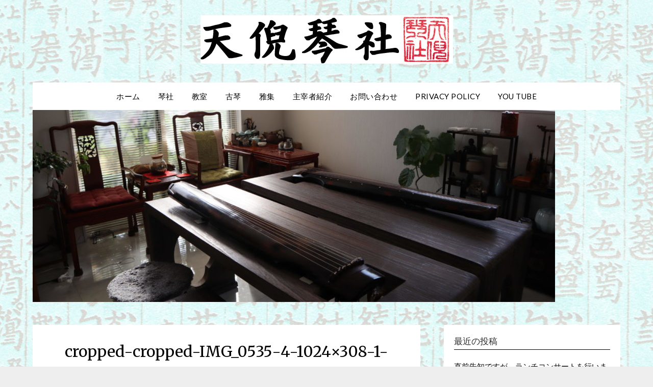

--- FILE ---
content_type: text/html; charset=UTF-8
request_url: https://tengeikinsha.com/cropped-cropped-img_0535-4-1024x308-1-20-jpg/
body_size: 11964
content:
<!doctype html>
<html dir="ltr" lang="ja" prefix="og: https://ogp.me/ns#">
<head>
	<meta charset="UTF-8">
	<meta name="viewport" content="width=device-width, initial-scale=1">
	<link rel="profile" href="https://gmpg.org/xfn/11">
	<title>cropped-cropped-IMG_0535-4-1024×308-1-20.jpg | 天倪琴社</title>
	<style>img:is([sizes="auto" i], [sizes^="auto," i]) { contain-intrinsic-size: 3000px 1500px }</style>
	
		<!-- All in One SEO 4.8.8 - aioseo.com -->
	<meta name="description" content="https://tengeikinsha.com/wp-content/uploads/2020/03/cropped-cropped-IMG_0535-4-1024x308-1-20.jpg" />
	<meta name="robots" content="max-image-preview:large" />
	<meta name="author" content="tengeikinsha"/>
	<link rel="canonical" href="https://tengeikinsha.com/cropped-cropped-img_0535-4-1024x308-1-20-jpg/" />
	<meta name="generator" content="All in One SEO (AIOSEO) 4.8.8" />
		<meta property="og:locale" content="ja_JP" />
		<meta property="og:site_name" content="天倪琴社 |" />
		<meta property="og:type" content="article" />
		<meta property="og:title" content="cropped-cropped-IMG_0535-4-1024×308-1-20.jpg | 天倪琴社" />
		<meta property="og:url" content="https://tengeikinsha.com/cropped-cropped-img_0535-4-1024x308-1-20-jpg/" />
		<meta property="og:image" content="https://tengeikinsha.com/wp-content/uploads/2020/03/ロゴ印入.jpg" />
		<meta property="og:image:secure_url" content="https://tengeikinsha.com/wp-content/uploads/2020/03/ロゴ印入.jpg" />
		<meta property="article:published_time" content="2020-03-08T14:44:29+00:00" />
		<meta property="article:modified_time" content="2020-03-08T14:44:29+00:00" />
		<meta name="twitter:card" content="summary_large_image" />
		<meta name="twitter:title" content="cropped-cropped-IMG_0535-4-1024×308-1-20.jpg | 天倪琴社" />
		<meta name="twitter:image" content="https://tengeikinsha.com/wp-content/uploads/2020/03/ロゴ印入.jpg" />
		<script type="application/ld+json" class="aioseo-schema">
			{"@context":"https:\/\/schema.org","@graph":[{"@type":"BreadcrumbList","@id":"https:\/\/tengeikinsha.com\/cropped-cropped-img_0535-4-1024x308-1-20-jpg\/#breadcrumblist","itemListElement":[{"@type":"ListItem","@id":"https:\/\/tengeikinsha.com#listItem","position":1,"name":"\u30db\u30fc\u30e0","item":"https:\/\/tengeikinsha.com","nextItem":{"@type":"ListItem","@id":"https:\/\/tengeikinsha.com\/cropped-cropped-img_0535-4-1024x308-1-20-jpg\/#listItem","name":"cropped-cropped-IMG_0535-4-1024&#215;308-1-20.jpg"}},{"@type":"ListItem","@id":"https:\/\/tengeikinsha.com\/cropped-cropped-img_0535-4-1024x308-1-20-jpg\/#listItem","position":2,"name":"cropped-cropped-IMG_0535-4-1024&#215;308-1-20.jpg","previousItem":{"@type":"ListItem","@id":"https:\/\/tengeikinsha.com#listItem","name":"\u30db\u30fc\u30e0"}}]},{"@type":"ItemPage","@id":"https:\/\/tengeikinsha.com\/cropped-cropped-img_0535-4-1024x308-1-20-jpg\/#itempage","url":"https:\/\/tengeikinsha.com\/cropped-cropped-img_0535-4-1024x308-1-20-jpg\/","name":"cropped-cropped-IMG_0535-4-1024\u00d7308-1-20.jpg | \u5929\u502a\u7434\u793e","description":"https:\/\/tengeikinsha.com\/wp-content\/uploads\/2020\/03\/cropped-cropped-IMG_0535-4-1024x308-1-20.jpg","inLanguage":"ja","isPartOf":{"@id":"https:\/\/tengeikinsha.com\/#website"},"breadcrumb":{"@id":"https:\/\/tengeikinsha.com\/cropped-cropped-img_0535-4-1024x308-1-20-jpg\/#breadcrumblist"},"author":{"@id":"https:\/\/tengeikinsha.com\/author\/tengeikinsha\/#author"},"creator":{"@id":"https:\/\/tengeikinsha.com\/author\/tengeikinsha\/#author"},"datePublished":"2020-03-08T23:44:29+09:00","dateModified":"2020-03-08T23:44:29+09:00"},{"@type":"Organization","@id":"https:\/\/tengeikinsha.com\/#organization","name":"\u5929\u502a\u7434\u793e","url":"https:\/\/tengeikinsha.com\/","logo":{"@type":"ImageObject","url":"https:\/\/tengeikinsha.com\/wp-content\/uploads\/2020\/03\/\u30ed\u30b4\u5370\u5165.jpg","@id":"https:\/\/tengeikinsha.com\/cropped-cropped-img_0535-4-1024x308-1-20-jpg\/#organizationLogo","width":495,"height":95},"image":{"@id":"https:\/\/tengeikinsha.com\/cropped-cropped-img_0535-4-1024x308-1-20-jpg\/#organizationLogo"}},{"@type":"Person","@id":"https:\/\/tengeikinsha.com\/author\/tengeikinsha\/#author","url":"https:\/\/tengeikinsha.com\/author\/tengeikinsha\/","name":"tengeikinsha","image":{"@type":"ImageObject","@id":"https:\/\/tengeikinsha.com\/cropped-cropped-img_0535-4-1024x308-1-20-jpg\/#authorImage","url":"https:\/\/secure.gravatar.com\/avatar\/80af9ce12deae546284a0c3116ce7ae8?s=96&d=mm&r=g","width":96,"height":96,"caption":"tengeikinsha"}},{"@type":"WebSite","@id":"https:\/\/tengeikinsha.com\/#website","url":"https:\/\/tengeikinsha.com\/","name":"\u5929\u502a\u7434\u793e","inLanguage":"ja","publisher":{"@id":"https:\/\/tengeikinsha.com\/#organization"}}]}
		</script>
		<!-- All in One SEO -->

<link rel='dns-prefetch' href='//stats.wp.com' />
<link rel='dns-prefetch' href='//fonts.googleapis.com' />
<link rel="alternate" type="application/rss+xml" title="天倪琴社 &raquo; フィード" href="https://tengeikinsha.com/feed/" />
<link rel="alternate" type="application/rss+xml" title="天倪琴社 &raquo; コメントフィード" href="https://tengeikinsha.com/comments/feed/" />
<link rel="alternate" type="application/rss+xml" title="天倪琴社 &raquo; cropped-cropped-IMG_0535-4-1024&#215;308-1-20.jpg のコメントのフィード" href="https://tengeikinsha.com/feed/?attachment_id=304" />
		<!-- This site uses the Google Analytics by ExactMetrics plugin v8.2.4 - Using Analytics tracking - https://www.exactmetrics.com/ -->
		<!-- Note: ExactMetrics is not currently configured on this site. The site owner needs to authenticate with Google Analytics in the ExactMetrics settings panel. -->
					<!-- No tracking code set -->
				<!-- / Google Analytics by ExactMetrics -->
				<!-- This site uses the Google Analytics by MonsterInsights plugin v9.2.4 - Using Analytics tracking - https://www.monsterinsights.com/ -->
		<!-- Note: MonsterInsights is not currently configured on this site. The site owner needs to authenticate with Google Analytics in the MonsterInsights settings panel. -->
					<!-- No tracking code set -->
				<!-- / Google Analytics by MonsterInsights -->
		<script type="text/javascript">
/* <![CDATA[ */
window._wpemojiSettings = {"baseUrl":"https:\/\/s.w.org\/images\/core\/emoji\/15.0.3\/72x72\/","ext":".png","svgUrl":"https:\/\/s.w.org\/images\/core\/emoji\/15.0.3\/svg\/","svgExt":".svg","source":{"concatemoji":"https:\/\/tengeikinsha.com\/wp-includes\/js\/wp-emoji-release.min.js?ver=ffc6855b966e6f155d0ec527b382346a"}};
/*! This file is auto-generated */
!function(i,n){var o,s,e;function c(e){try{var t={supportTests:e,timestamp:(new Date).valueOf()};sessionStorage.setItem(o,JSON.stringify(t))}catch(e){}}function p(e,t,n){e.clearRect(0,0,e.canvas.width,e.canvas.height),e.fillText(t,0,0);var t=new Uint32Array(e.getImageData(0,0,e.canvas.width,e.canvas.height).data),r=(e.clearRect(0,0,e.canvas.width,e.canvas.height),e.fillText(n,0,0),new Uint32Array(e.getImageData(0,0,e.canvas.width,e.canvas.height).data));return t.every(function(e,t){return e===r[t]})}function u(e,t,n){switch(t){case"flag":return n(e,"\ud83c\udff3\ufe0f\u200d\u26a7\ufe0f","\ud83c\udff3\ufe0f\u200b\u26a7\ufe0f")?!1:!n(e,"\ud83c\uddfa\ud83c\uddf3","\ud83c\uddfa\u200b\ud83c\uddf3")&&!n(e,"\ud83c\udff4\udb40\udc67\udb40\udc62\udb40\udc65\udb40\udc6e\udb40\udc67\udb40\udc7f","\ud83c\udff4\u200b\udb40\udc67\u200b\udb40\udc62\u200b\udb40\udc65\u200b\udb40\udc6e\u200b\udb40\udc67\u200b\udb40\udc7f");case"emoji":return!n(e,"\ud83d\udc26\u200d\u2b1b","\ud83d\udc26\u200b\u2b1b")}return!1}function f(e,t,n){var r="undefined"!=typeof WorkerGlobalScope&&self instanceof WorkerGlobalScope?new OffscreenCanvas(300,150):i.createElement("canvas"),a=r.getContext("2d",{willReadFrequently:!0}),o=(a.textBaseline="top",a.font="600 32px Arial",{});return e.forEach(function(e){o[e]=t(a,e,n)}),o}function t(e){var t=i.createElement("script");t.src=e,t.defer=!0,i.head.appendChild(t)}"undefined"!=typeof Promise&&(o="wpEmojiSettingsSupports",s=["flag","emoji"],n.supports={everything:!0,everythingExceptFlag:!0},e=new Promise(function(e){i.addEventListener("DOMContentLoaded",e,{once:!0})}),new Promise(function(t){var n=function(){try{var e=JSON.parse(sessionStorage.getItem(o));if("object"==typeof e&&"number"==typeof e.timestamp&&(new Date).valueOf()<e.timestamp+604800&&"object"==typeof e.supportTests)return e.supportTests}catch(e){}return null}();if(!n){if("undefined"!=typeof Worker&&"undefined"!=typeof OffscreenCanvas&&"undefined"!=typeof URL&&URL.createObjectURL&&"undefined"!=typeof Blob)try{var e="postMessage("+f.toString()+"("+[JSON.stringify(s),u.toString(),p.toString()].join(",")+"));",r=new Blob([e],{type:"text/javascript"}),a=new Worker(URL.createObjectURL(r),{name:"wpTestEmojiSupports"});return void(a.onmessage=function(e){c(n=e.data),a.terminate(),t(n)})}catch(e){}c(n=f(s,u,p))}t(n)}).then(function(e){for(var t in e)n.supports[t]=e[t],n.supports.everything=n.supports.everything&&n.supports[t],"flag"!==t&&(n.supports.everythingExceptFlag=n.supports.everythingExceptFlag&&n.supports[t]);n.supports.everythingExceptFlag=n.supports.everythingExceptFlag&&!n.supports.flag,n.DOMReady=!1,n.readyCallback=function(){n.DOMReady=!0}}).then(function(){return e}).then(function(){var e;n.supports.everything||(n.readyCallback(),(e=n.source||{}).concatemoji?t(e.concatemoji):e.wpemoji&&e.twemoji&&(t(e.twemoji),t(e.wpemoji)))}))}((window,document),window._wpemojiSettings);
/* ]]> */
</script>
<style id='wp-emoji-styles-inline-css' type='text/css'>

	img.wp-smiley, img.emoji {
		display: inline !important;
		border: none !important;
		box-shadow: none !important;
		height: 1em !important;
		width: 1em !important;
		margin: 0 0.07em !important;
		vertical-align: -0.1em !important;
		background: none !important;
		padding: 0 !important;
	}
</style>
<link rel='stylesheet' id='wp-block-library-css' href='https://tengeikinsha.com/wp-includes/css/dist/block-library/style.min.css?ver=ffc6855b966e6f155d0ec527b382346a' type='text/css' media='all' />
<link rel='stylesheet' id='mediaelement-css' href='https://tengeikinsha.com/wp-includes/js/mediaelement/mediaelementplayer-legacy.min.css?ver=4.2.17' type='text/css' media='all' />
<link rel='stylesheet' id='wp-mediaelement-css' href='https://tengeikinsha.com/wp-includes/js/mediaelement/wp-mediaelement.min.css?ver=ffc6855b966e6f155d0ec527b382346a' type='text/css' media='all' />
<style id='jetpack-sharing-buttons-style-inline-css' type='text/css'>
.jetpack-sharing-buttons__services-list{display:flex;flex-direction:row;flex-wrap:wrap;gap:0;list-style-type:none;margin:5px;padding:0}.jetpack-sharing-buttons__services-list.has-small-icon-size{font-size:12px}.jetpack-sharing-buttons__services-list.has-normal-icon-size{font-size:16px}.jetpack-sharing-buttons__services-list.has-large-icon-size{font-size:24px}.jetpack-sharing-buttons__services-list.has-huge-icon-size{font-size:36px}@media print{.jetpack-sharing-buttons__services-list{display:none!important}}.editor-styles-wrapper .wp-block-jetpack-sharing-buttons{gap:0;padding-inline-start:0}ul.jetpack-sharing-buttons__services-list.has-background{padding:1.25em 2.375em}
</style>
<style id='classic-theme-styles-inline-css' type='text/css'>
/*! This file is auto-generated */
.wp-block-button__link{color:#fff;background-color:#32373c;border-radius:9999px;box-shadow:none;text-decoration:none;padding:calc(.667em + 2px) calc(1.333em + 2px);font-size:1.125em}.wp-block-file__button{background:#32373c;color:#fff;text-decoration:none}
</style>
<style id='global-styles-inline-css' type='text/css'>
:root{--wp--preset--aspect-ratio--square: 1;--wp--preset--aspect-ratio--4-3: 4/3;--wp--preset--aspect-ratio--3-4: 3/4;--wp--preset--aspect-ratio--3-2: 3/2;--wp--preset--aspect-ratio--2-3: 2/3;--wp--preset--aspect-ratio--16-9: 16/9;--wp--preset--aspect-ratio--9-16: 9/16;--wp--preset--color--black: #000000;--wp--preset--color--cyan-bluish-gray: #abb8c3;--wp--preset--color--white: #ffffff;--wp--preset--color--pale-pink: #f78da7;--wp--preset--color--vivid-red: #cf2e2e;--wp--preset--color--luminous-vivid-orange: #ff6900;--wp--preset--color--luminous-vivid-amber: #fcb900;--wp--preset--color--light-green-cyan: #7bdcb5;--wp--preset--color--vivid-green-cyan: #00d084;--wp--preset--color--pale-cyan-blue: #8ed1fc;--wp--preset--color--vivid-cyan-blue: #0693e3;--wp--preset--color--vivid-purple: #9b51e0;--wp--preset--gradient--vivid-cyan-blue-to-vivid-purple: linear-gradient(135deg,rgba(6,147,227,1) 0%,rgb(155,81,224) 100%);--wp--preset--gradient--light-green-cyan-to-vivid-green-cyan: linear-gradient(135deg,rgb(122,220,180) 0%,rgb(0,208,130) 100%);--wp--preset--gradient--luminous-vivid-amber-to-luminous-vivid-orange: linear-gradient(135deg,rgba(252,185,0,1) 0%,rgba(255,105,0,1) 100%);--wp--preset--gradient--luminous-vivid-orange-to-vivid-red: linear-gradient(135deg,rgba(255,105,0,1) 0%,rgb(207,46,46) 100%);--wp--preset--gradient--very-light-gray-to-cyan-bluish-gray: linear-gradient(135deg,rgb(238,238,238) 0%,rgb(169,184,195) 100%);--wp--preset--gradient--cool-to-warm-spectrum: linear-gradient(135deg,rgb(74,234,220) 0%,rgb(151,120,209) 20%,rgb(207,42,186) 40%,rgb(238,44,130) 60%,rgb(251,105,98) 80%,rgb(254,248,76) 100%);--wp--preset--gradient--blush-light-purple: linear-gradient(135deg,rgb(255,206,236) 0%,rgb(152,150,240) 100%);--wp--preset--gradient--blush-bordeaux: linear-gradient(135deg,rgb(254,205,165) 0%,rgb(254,45,45) 50%,rgb(107,0,62) 100%);--wp--preset--gradient--luminous-dusk: linear-gradient(135deg,rgb(255,203,112) 0%,rgb(199,81,192) 50%,rgb(65,88,208) 100%);--wp--preset--gradient--pale-ocean: linear-gradient(135deg,rgb(255,245,203) 0%,rgb(182,227,212) 50%,rgb(51,167,181) 100%);--wp--preset--gradient--electric-grass: linear-gradient(135deg,rgb(202,248,128) 0%,rgb(113,206,126) 100%);--wp--preset--gradient--midnight: linear-gradient(135deg,rgb(2,3,129) 0%,rgb(40,116,252) 100%);--wp--preset--font-size--small: 13px;--wp--preset--font-size--medium: 20px;--wp--preset--font-size--large: 36px;--wp--preset--font-size--x-large: 42px;--wp--preset--spacing--20: 0.44rem;--wp--preset--spacing--30: 0.67rem;--wp--preset--spacing--40: 1rem;--wp--preset--spacing--50: 1.5rem;--wp--preset--spacing--60: 2.25rem;--wp--preset--spacing--70: 3.38rem;--wp--preset--spacing--80: 5.06rem;--wp--preset--shadow--natural: 6px 6px 9px rgba(0, 0, 0, 0.2);--wp--preset--shadow--deep: 12px 12px 50px rgba(0, 0, 0, 0.4);--wp--preset--shadow--sharp: 6px 6px 0px rgba(0, 0, 0, 0.2);--wp--preset--shadow--outlined: 6px 6px 0px -3px rgba(255, 255, 255, 1), 6px 6px rgba(0, 0, 0, 1);--wp--preset--shadow--crisp: 6px 6px 0px rgba(0, 0, 0, 1);}:where(.is-layout-flex){gap: 0.5em;}:where(.is-layout-grid){gap: 0.5em;}body .is-layout-flex{display: flex;}.is-layout-flex{flex-wrap: wrap;align-items: center;}.is-layout-flex > :is(*, div){margin: 0;}body .is-layout-grid{display: grid;}.is-layout-grid > :is(*, div){margin: 0;}:where(.wp-block-columns.is-layout-flex){gap: 2em;}:where(.wp-block-columns.is-layout-grid){gap: 2em;}:where(.wp-block-post-template.is-layout-flex){gap: 1.25em;}:where(.wp-block-post-template.is-layout-grid){gap: 1.25em;}.has-black-color{color: var(--wp--preset--color--black) !important;}.has-cyan-bluish-gray-color{color: var(--wp--preset--color--cyan-bluish-gray) !important;}.has-white-color{color: var(--wp--preset--color--white) !important;}.has-pale-pink-color{color: var(--wp--preset--color--pale-pink) !important;}.has-vivid-red-color{color: var(--wp--preset--color--vivid-red) !important;}.has-luminous-vivid-orange-color{color: var(--wp--preset--color--luminous-vivid-orange) !important;}.has-luminous-vivid-amber-color{color: var(--wp--preset--color--luminous-vivid-amber) !important;}.has-light-green-cyan-color{color: var(--wp--preset--color--light-green-cyan) !important;}.has-vivid-green-cyan-color{color: var(--wp--preset--color--vivid-green-cyan) !important;}.has-pale-cyan-blue-color{color: var(--wp--preset--color--pale-cyan-blue) !important;}.has-vivid-cyan-blue-color{color: var(--wp--preset--color--vivid-cyan-blue) !important;}.has-vivid-purple-color{color: var(--wp--preset--color--vivid-purple) !important;}.has-black-background-color{background-color: var(--wp--preset--color--black) !important;}.has-cyan-bluish-gray-background-color{background-color: var(--wp--preset--color--cyan-bluish-gray) !important;}.has-white-background-color{background-color: var(--wp--preset--color--white) !important;}.has-pale-pink-background-color{background-color: var(--wp--preset--color--pale-pink) !important;}.has-vivid-red-background-color{background-color: var(--wp--preset--color--vivid-red) !important;}.has-luminous-vivid-orange-background-color{background-color: var(--wp--preset--color--luminous-vivid-orange) !important;}.has-luminous-vivid-amber-background-color{background-color: var(--wp--preset--color--luminous-vivid-amber) !important;}.has-light-green-cyan-background-color{background-color: var(--wp--preset--color--light-green-cyan) !important;}.has-vivid-green-cyan-background-color{background-color: var(--wp--preset--color--vivid-green-cyan) !important;}.has-pale-cyan-blue-background-color{background-color: var(--wp--preset--color--pale-cyan-blue) !important;}.has-vivid-cyan-blue-background-color{background-color: var(--wp--preset--color--vivid-cyan-blue) !important;}.has-vivid-purple-background-color{background-color: var(--wp--preset--color--vivid-purple) !important;}.has-black-border-color{border-color: var(--wp--preset--color--black) !important;}.has-cyan-bluish-gray-border-color{border-color: var(--wp--preset--color--cyan-bluish-gray) !important;}.has-white-border-color{border-color: var(--wp--preset--color--white) !important;}.has-pale-pink-border-color{border-color: var(--wp--preset--color--pale-pink) !important;}.has-vivid-red-border-color{border-color: var(--wp--preset--color--vivid-red) !important;}.has-luminous-vivid-orange-border-color{border-color: var(--wp--preset--color--luminous-vivid-orange) !important;}.has-luminous-vivid-amber-border-color{border-color: var(--wp--preset--color--luminous-vivid-amber) !important;}.has-light-green-cyan-border-color{border-color: var(--wp--preset--color--light-green-cyan) !important;}.has-vivid-green-cyan-border-color{border-color: var(--wp--preset--color--vivid-green-cyan) !important;}.has-pale-cyan-blue-border-color{border-color: var(--wp--preset--color--pale-cyan-blue) !important;}.has-vivid-cyan-blue-border-color{border-color: var(--wp--preset--color--vivid-cyan-blue) !important;}.has-vivid-purple-border-color{border-color: var(--wp--preset--color--vivid-purple) !important;}.has-vivid-cyan-blue-to-vivid-purple-gradient-background{background: var(--wp--preset--gradient--vivid-cyan-blue-to-vivid-purple) !important;}.has-light-green-cyan-to-vivid-green-cyan-gradient-background{background: var(--wp--preset--gradient--light-green-cyan-to-vivid-green-cyan) !important;}.has-luminous-vivid-amber-to-luminous-vivid-orange-gradient-background{background: var(--wp--preset--gradient--luminous-vivid-amber-to-luminous-vivid-orange) !important;}.has-luminous-vivid-orange-to-vivid-red-gradient-background{background: var(--wp--preset--gradient--luminous-vivid-orange-to-vivid-red) !important;}.has-very-light-gray-to-cyan-bluish-gray-gradient-background{background: var(--wp--preset--gradient--very-light-gray-to-cyan-bluish-gray) !important;}.has-cool-to-warm-spectrum-gradient-background{background: var(--wp--preset--gradient--cool-to-warm-spectrum) !important;}.has-blush-light-purple-gradient-background{background: var(--wp--preset--gradient--blush-light-purple) !important;}.has-blush-bordeaux-gradient-background{background: var(--wp--preset--gradient--blush-bordeaux) !important;}.has-luminous-dusk-gradient-background{background: var(--wp--preset--gradient--luminous-dusk) !important;}.has-pale-ocean-gradient-background{background: var(--wp--preset--gradient--pale-ocean) !important;}.has-electric-grass-gradient-background{background: var(--wp--preset--gradient--electric-grass) !important;}.has-midnight-gradient-background{background: var(--wp--preset--gradient--midnight) !important;}.has-small-font-size{font-size: var(--wp--preset--font-size--small) !important;}.has-medium-font-size{font-size: var(--wp--preset--font-size--medium) !important;}.has-large-font-size{font-size: var(--wp--preset--font-size--large) !important;}.has-x-large-font-size{font-size: var(--wp--preset--font-size--x-large) !important;}
:where(.wp-block-post-template.is-layout-flex){gap: 1.25em;}:where(.wp-block-post-template.is-layout-grid){gap: 1.25em;}
:where(.wp-block-columns.is-layout-flex){gap: 2em;}:where(.wp-block-columns.is-layout-grid){gap: 2em;}
:root :where(.wp-block-pullquote){font-size: 1.5em;line-height: 1.6;}
</style>
<link rel='stylesheet' id='contact-form-7-css' href='https://tengeikinsha.com/wp-content/plugins/contact-form-7/includes/css/styles.css?ver=5.6.4' type='text/css' media='all' />
<link rel='stylesheet' id='font-awesome-css' href='https://tengeikinsha.com/wp-content/themes/flatmagazinews/css/font-awesome.min.css?ver=ffc6855b966e6f155d0ec527b382346a' type='text/css' media='all' />
<link rel='stylesheet' id='flatmagazinews-style-css' href='https://tengeikinsha.com/wp-content/themes/flatmagazinews/style.css?ver=ffc6855b966e6f155d0ec527b382346a' type='text/css' media='all' />
<link rel='stylesheet' id='flatmagazinews-google-fonts-css' href='//fonts.googleapis.com/css?family=Lato%3A300%2C400%2C700%2C900%7CMerriweather%3A400%2C700&#038;ver=6.7.4' type='text/css' media='all' />
<script type="text/javascript" src="https://tengeikinsha.com/wp-includes/js/jquery/jquery.min.js?ver=3.7.1" id="jquery-core-js"></script>
<script type="text/javascript" src="https://tengeikinsha.com/wp-includes/js/jquery/jquery-migrate.min.js?ver=3.4.1" id="jquery-migrate-js"></script>
<link rel="https://api.w.org/" href="https://tengeikinsha.com/wp-json/" /><link rel="alternate" title="JSON" type="application/json" href="https://tengeikinsha.com/wp-json/wp/v2/media/304" /><link rel="EditURI" type="application/rsd+xml" title="RSD" href="https://tengeikinsha.com/xmlrpc.php?rsd" />
<link rel="alternate" title="oEmbed (JSON)" type="application/json+oembed" href="https://tengeikinsha.com/wp-json/oembed/1.0/embed?url=https%3A%2F%2Ftengeikinsha.com%2Fcropped-cropped-img_0535-4-1024x308-1-20-jpg%2F" />
<link rel="alternate" title="oEmbed (XML)" type="text/xml+oembed" href="https://tengeikinsha.com/wp-json/oembed/1.0/embed?url=https%3A%2F%2Ftengeikinsha.com%2Fcropped-cropped-img_0535-4-1024x308-1-20-jpg%2F&#038;format=xml" />
		<script type="text/javascript">
			var _statcounter = _statcounter || [];
			_statcounter.push({"tags": {"author": "tengeikinsha"}});
		</script>
			<style>img#wpstats{display:none}</style>
				<style type="text/css">
	.site-title a,
		.site-description {
			color: #000000;
		}

	
		https://tengeikinsha.com/wp-content/uploads/2020/03/cropped-cropped-IMG_0535-5-1024x379-2-56.jpg"
				.site-title a,
		.site-description {
			color: #000000;
		}
				</style>
		<style type="text/css" id="custom-background-css">
body.custom-background { background-image: url("https://tengeikinsha.com/wp-content/uploads/2020/03/逅ｴ隴懊し繝ｳ繝励Ν荳埼乗・蠎ｦ20-875x1024-2.jpg"); background-position: center center; background-size: auto; background-repeat: repeat; background-attachment: scroll; }
</style>
	<link rel="icon" href="https://tengeikinsha.com/wp-content/uploads/2020/03/cropped-cropped-螟ｩ蛟ｪ逅ｴ遉ｾ蜊ｰ2-300x300-1-2-32x32.jpg" sizes="32x32" />
<link rel="icon" href="https://tengeikinsha.com/wp-content/uploads/2020/03/cropped-cropped-螟ｩ蛟ｪ逅ｴ遉ｾ蜊ｰ2-300x300-1-2-192x192.jpg" sizes="192x192" />
<link rel="apple-touch-icon" href="https://tengeikinsha.com/wp-content/uploads/2020/03/cropped-cropped-螟ｩ蛟ｪ逅ｴ遉ｾ蜊ｰ2-300x300-1-2-180x180.jpg" />
<meta name="msapplication-TileImage" content="https://tengeikinsha.com/wp-content/uploads/2020/03/cropped-cropped-螟ｩ蛟ｪ逅ｴ遉ｾ蜊ｰ2-300x300-1-2-270x270.jpg" />
</head>

<body data-rsssl=1 class="attachment attachment-template-default single single-attachment postid-304 attachmentid-304 attachment-jpeg custom-background wp-custom-logo header-image">
	<a class="skip-link screen-reader-text" href="#content">Skip to content</a>

	    	<div id="page" class="site">

		<header id="masthead" class="sheader site-header clearfix">
			<div class="content-wrap">

				
					<div class="site-branding branding-logo">
						<a href="https://tengeikinsha.com/" class="custom-logo-link" rel="home"><img width="495" height="95" src="https://tengeikinsha.com/wp-content/uploads/2020/03/ロゴ印入.jpg" class="custom-logo" alt="天倪琴社" decoding="async" srcset="https://tengeikinsha.com/wp-content/uploads/2020/03/ロゴ印入.jpg 495w, https://tengeikinsha.com/wp-content/uploads/2020/03/ロゴ印入-300x58.jpg 300w" sizes="(max-width: 495px) 100vw, 495px" /></a>					</div><!-- .site-branding -->

				
					</div>

					<nav id="primary-site-navigation" class="primary-menu main-navigation clearfix">

						<a href="#" id="pull" class="smenu-hide toggle-mobile-menu menu-toggle" aria-controls="secondary-menu" aria-expanded="false">Menu</a>

						<div class="content-wrap text-center">
							<div class="center-main-menu">
								<div class="menu-%e5%9b%ba%e5%ae%9a%e3%83%9a%e3%83%bc%e3%82%b8-container"><ul id="primary-menu" class="pmenu"><li id="menu-item-268" class="menu-item menu-item-type-custom menu-item-object-custom menu-item-home menu-item-268"><a href="https://tengeikinsha.com">ホーム</a></li>
<li id="menu-item-264" class="menu-item menu-item-type-post_type menu-item-object-page menu-item-264"><a href="https://tengeikinsha.com/sample-page/">琴社</a></li>
<li id="menu-item-265" class="menu-item menu-item-type-post_type menu-item-object-page menu-item-265"><a href="https://tengeikinsha.com/%e6%95%99%e5%ae%a4/">教室</a></li>
<li id="menu-item-270" class="menu-item menu-item-type-post_type menu-item-object-page menu-item-270"><a href="https://tengeikinsha.com/%e7%90%b4%e3%81%ab%e3%81%a4%e3%81%84%e3%81%a6/">古琴</a></li>
<li id="menu-item-269" class="menu-item menu-item-type-post_type menu-item-object-page menu-item-269"><a href="https://tengeikinsha.com/%e9%9b%85%e9%9b%86/">雅集</a></li>
<li id="menu-item-266" class="menu-item menu-item-type-post_type menu-item-object-page menu-item-266"><a href="https://tengeikinsha.com/%e4%b8%bb%e5%82%ac%e8%80%85%e3%83%97%e3%83%ad%e3%83%95%e3%82%a3%e3%83%bc%e3%83%ab/">主宰者紹介</a></li>
<li id="menu-item-319" class="menu-item menu-item-type-post_type menu-item-object-page menu-item-319"><a href="https://tengeikinsha.com/%e3%81%8a%e5%95%8f%e3%81%84%e5%90%88%e3%82%8f%e3%81%9b/">お問い合わせ</a></li>
<li id="menu-item-267" class="menu-item menu-item-type-post_type menu-item-object-page menu-item-privacy-policy menu-item-267"><a rel="privacy-policy" href="https://tengeikinsha.com/privacy-policy/">Privacy Policy</a></li>
<li id="menu-item-795" class="menu-item menu-item-type-post_type menu-item-object-page menu-item-795"><a href="https://tengeikinsha.com/you-tube-2/">You Tube</a></li>
</ul></div>								</div>
							</div>

						</nav><!-- #primary-site-navigation -->
						<div class="content-wrap">

							<div class="super-menu clearfix">
								<div class="super-menu-inner">
									<a href="#" id="pull" class="toggle-mobile-menu menu-toggle" aria-controls="secondary-menu" aria-expanded="false">Menu</a>
								</div>
							</div>
						</div>
						<div id="mobile-menu-overlay"></div>
					</header>
					<!-- Image banner -->
											<div class="content-wrap">
							<div class="bottom-header-wrapper">
								<img src="https://tengeikinsha.com/wp-content/uploads/2020/03/cropped-cropped-IMG_0535-5-1024x379-2-56.jpg" alt="天倪琴社" />
							</div>
						</div>
										<!-- / Image banner -->
					<div class="content-wrap">
						<div class="header-widgets-wrapper">
							
							
													</div>
					</div>
					<div id="content" class="site-content clearfix">
						<div class="content-wrap">
	<div id="primary" class="featured-content content-area">
		<main id="main" class="site-main">

				<article id="post-304" class="posts-entry fbox post-304 attachment type-attachment status-inherit hentry">
	<header class="entry-header">
		<h1 class="entry-title">cropped-cropped-IMG_0535-4-1024&#215;308-1-20.jpg</h1>	</header><!-- .entry-header -->

	<div class="entry-content">
		<p class="attachment"><a href='https://tengeikinsha.com/wp-content/uploads/2020/03/cropped-cropped-IMG_0535-4-1024x308-1-20.jpg'><img decoding="async" width="300" height="102" src="https://tengeikinsha.com/wp-content/uploads/2020/03/cropped-cropped-IMG_0535-4-1024x308-1-20-300x102.jpg" class="attachment-medium size-medium" alt="" srcset="https://tengeikinsha.com/wp-content/uploads/2020/03/cropped-cropped-IMG_0535-4-1024x308-1-20-300x102.jpg 300w, https://tengeikinsha.com/wp-content/uploads/2020/03/cropped-cropped-IMG_0535-4-1024x308-1-20-1024x347.jpg 1024w, https://tengeikinsha.com/wp-content/uploads/2020/03/cropped-cropped-IMG_0535-4-1024x308-1-20-768x260.jpg 768w, https://tengeikinsha.com/wp-content/uploads/2020/03/cropped-cropped-IMG_0535-4-1024x308-1-20-1536x520.jpg 1536w, https://tengeikinsha.com/wp-content/uploads/2020/03/cropped-cropped-IMG_0535-4-1024x308-1-20.jpg 1920w" sizes="(max-width: 300px) 100vw, 300px" /></a></p>
<p>https://tengeikinsha.com/wp-content/uploads/2020/03/cropped-cropped-IMG_0535-4-1024&#215;308-1-20.jpg</p>

			</div><!-- .entry-content -->
</article><!-- #post-304 -->

<div id="comments" class="fbox comments-area">

		<div id="respond" class="comment-respond">
		<h3 id="reply-title" class="comment-reply-title">コメントを残す <small><a rel="nofollow" id="cancel-comment-reply-link" href="/cropped-cropped-img_0535-4-1024x308-1-20-jpg/#respond" style="display:none;">コメントをキャンセル</a></small></h3><form action="https://tengeikinsha.com/wp-comments-post.php" method="post" id="commentform" class="comment-form" novalidate><p class="comment-notes"><span id="email-notes">メールアドレスが公開されることはありません。</span> <span class="required-field-message"><span class="required">※</span> が付いている欄は必須項目です</span></p><p class="comment-form-comment"><label for="comment">コメント <span class="required">※</span></label> <textarea id="comment" name="comment" cols="45" rows="8" maxlength="65525" required></textarea></p><p class="comment-form-author"><label for="author">名前 <span class="required">※</span></label> <input id="author" name="author" type="text" value="" size="30" maxlength="245" autocomplete="name" required /></p>
<p class="comment-form-email"><label for="email">メール <span class="required">※</span></label> <input id="email" name="email" type="email" value="" size="30" maxlength="100" aria-describedby="email-notes" autocomplete="email" required /></p>
<p class="comment-form-url"><label for="url">サイト</label> <input id="url" name="url" type="url" value="" size="30" maxlength="200" autocomplete="url" /></p>
<p class="comment-form-cookies-consent"><input id="wp-comment-cookies-consent" name="wp-comment-cookies-consent" type="checkbox" value="yes" /> <label for="wp-comment-cookies-consent">次回のコメントで使用するためブラウザーに自分の名前、メールアドレス、サイトを保存する。</label></p>
<p><img src="https://tengeikinsha.com/wp-content/siteguard/641750622.png" alt="CAPTCHA"></p><p><label for="siteguard_captcha">上に表示された文字を入力してください。</label><br /><input type="text" name="siteguard_captcha" id="siteguard_captcha" class="input" value="" size="10" aria-required="true" /><input type="hidden" name="siteguard_captcha_prefix" id="siteguard_captcha_prefix" value="641750622" /></p><p class="form-submit"><input name="submit" type="submit" id="submit" class="submit" value="コメントを送信" /> <input type='hidden' name='comment_post_ID' value='304' id='comment_post_ID' />
<input type='hidden' name='comment_parent' id='comment_parent' value='0' />
</p></form>	</div><!-- #respond -->
	
</div><!-- #comments -->

		</main><!-- #main -->
	</div><!-- #primary -->


<aside id="secondary" class="featured-sidebar widget-area">
	
		<section id="recent-posts-13" class="fbox swidgets-wrap widget widget_recent_entries">
		<div class="swidget"><div class="sidebar-title-border"><h3 class="widget-title">最近の投稿</h3></div></div>
		<ul>
											<li>
					<a href="https://tengeikinsha.com/2024/04/11/concert/">直前告知ですが、ランチコンサートを行います</a>
									</li>
											<li>
					<a href="https://tengeikinsha.com/2023/03/25/%e6%9c%80%e5%88%9d%e6%9c%9f%e3%81%ae%e5%8f%a4%e7%90%b4/">最初期の古琴</a>
									</li>
											<li>
					<a href="https://tengeikinsha.com/2023/03/16/%e7%90%b4%e6%a3%8b%e6%9b%b8%e7%94%bb/">琴棋書画</a>
									</li>
											<li>
					<a href="https://tengeikinsha.com/2023/03/13/%e3%82%84%e3%81%a3%e3%81%a8%e6%96%87%e4%ba%ba%e8%b6%a3%e5%91%b3/">やっと文人趣味</a>
									</li>
											<li>
					<a href="https://tengeikinsha.com/2023/03/09/%e4%bc%9d%e7%b5%b1%e7%9a%84%e3%81%aa%e6%bc%94%e5%a5%8f%e6%8a%80%e6%b3%95%e3%81%ae%e9%9f%bf%e3%81%8d/">伝統的な演奏技法の響き</a>
									</li>
					</ul>

		</section><section id="categories-10" class="fbox swidgets-wrap widget widget_categories"><div class="swidget"><div class="sidebar-title-border"><h3 class="widget-title">カテゴリー</h3></div></div>
			<ul>
					<li class="cat-item cat-item-9"><a href="https://tengeikinsha.com/category/you-tube/">You Tube</a>
</li>
	<li class="cat-item cat-item-5"><a href="https://tengeikinsha.com/category/%e3%81%8a%e7%9f%a5%e3%82%89%e3%81%9b/">お知らせ</a>
</li>
	<li class="cat-item cat-item-1"><a href="https://tengeikinsha.com/category/%e6%9c%aa%e5%88%86%e9%a1%9e/">未分類</a>
</li>
	<li class="cat-item cat-item-6"><a href="https://tengeikinsha.com/category/%e7%90%b4/">琴</a>
</li>
	<li class="cat-item cat-item-7"><a href="https://tengeikinsha.com/category/%e7%90%b4%e7%a4%be/">琴社</a>
</li>
	<li class="cat-item cat-item-4"><a href="https://tengeikinsha.com/category/%e9%9b%85%e9%9b%86/">雅集</a>
</li>
	<li class="cat-item cat-item-8"><a href="https://tengeikinsha.com/category/%e9%9b%91%e8%a8%98/">雑記</a>
</li>
			</ul>

			</section><section id="archives-11" class="fbox swidgets-wrap widget widget_archive"><div class="swidget"><div class="sidebar-title-border"><h3 class="widget-title">アーカイブ</h3></div></div>
			<ul>
					<li><a href='https://tengeikinsha.com/2024/04/'>2024年4月</a></li>
	<li><a href='https://tengeikinsha.com/2023/03/'>2023年3月</a></li>
	<li><a href='https://tengeikinsha.com/2023/02/'>2023年2月</a></li>
	<li><a href='https://tengeikinsha.com/2023/01/'>2023年1月</a></li>
	<li><a href='https://tengeikinsha.com/2022/12/'>2022年12月</a></li>
	<li><a href='https://tengeikinsha.com/2022/11/'>2022年11月</a></li>
	<li><a href='https://tengeikinsha.com/2022/10/'>2022年10月</a></li>
	<li><a href='https://tengeikinsha.com/2022/09/'>2022年9月</a></li>
	<li><a href='https://tengeikinsha.com/2020/04/'>2020年4月</a></li>
	<li><a href='https://tengeikinsha.com/2020/03/'>2020年3月</a></li>
	<li><a href='https://tengeikinsha.com/2020/02/'>2020年2月</a></li>
	<li><a href='https://tengeikinsha.com/2020/01/'>2020年1月</a></li>
			</ul>

			</section><section id="calendar-12" class="fbox swidgets-wrap widget widget_calendar"><div id="calendar_wrap" class="calendar_wrap"><table id="wp-calendar" class="wp-calendar-table">
	<caption>2026年1月</caption>
	<thead>
	<tr>
		<th scope="col" title="月曜日">月</th>
		<th scope="col" title="火曜日">火</th>
		<th scope="col" title="水曜日">水</th>
		<th scope="col" title="木曜日">木</th>
		<th scope="col" title="金曜日">金</th>
		<th scope="col" title="土曜日">土</th>
		<th scope="col" title="日曜日">日</th>
	</tr>
	</thead>
	<tbody>
	<tr>
		<td colspan="3" class="pad">&nbsp;</td><td>1</td><td>2</td><td>3</td><td>4</td>
	</tr>
	<tr>
		<td>5</td><td>6</td><td>7</td><td>8</td><td>9</td><td>10</td><td>11</td>
	</tr>
	<tr>
		<td>12</td><td>13</td><td>14</td><td>15</td><td>16</td><td>17</td><td>18</td>
	</tr>
	<tr>
		<td>19</td><td>20</td><td>21</td><td>22</td><td>23</td><td>24</td><td>25</td>
	</tr>
	<tr>
		<td>26</td><td>27</td><td>28</td><td id="today">29</td><td>30</td><td>31</td>
		<td class="pad" colspan="1">&nbsp;</td>
	</tr>
	</tbody>
	</table><nav aria-label="前と次の月" class="wp-calendar-nav">
		<span class="wp-calendar-nav-prev"><a href="https://tengeikinsha.com/2024/04/">&laquo; 4月</a></span>
		<span class="pad">&nbsp;</span>
		<span class="wp-calendar-nav-next">&nbsp;</span>
	</nav></div></section><section id="search-11" class="fbox swidgets-wrap widget widget_search"><form role="search" method="get" class="search-form" action="https://tengeikinsha.com/">
				<label>
					<span class="screen-reader-text">検索:</span>
					<input type="search" class="search-field" placeholder="検索&hellip;" value="" name="s" />
				</label>
				<input type="submit" class="search-submit" value="検索" />
			</form></section>
		<section id="recent-posts-13" class="fbox swidgets-wrap widget widget_recent_entries">
		<div class="swidget"><div class="sidebar-title-border"><h3 class="widget-title">最近の投稿</h3></div></div>
		<ul>
											<li>
					<a href="https://tengeikinsha.com/2024/04/11/concert/">直前告知ですが、ランチコンサートを行います</a>
									</li>
											<li>
					<a href="https://tengeikinsha.com/2023/03/25/%e6%9c%80%e5%88%9d%e6%9c%9f%e3%81%ae%e5%8f%a4%e7%90%b4/">最初期の古琴</a>
									</li>
											<li>
					<a href="https://tengeikinsha.com/2023/03/16/%e7%90%b4%e6%a3%8b%e6%9b%b8%e7%94%bb/">琴棋書画</a>
									</li>
											<li>
					<a href="https://tengeikinsha.com/2023/03/13/%e3%82%84%e3%81%a3%e3%81%a8%e6%96%87%e4%ba%ba%e8%b6%a3%e5%91%b3/">やっと文人趣味</a>
									</li>
											<li>
					<a href="https://tengeikinsha.com/2023/03/09/%e4%bc%9d%e7%b5%b1%e7%9a%84%e3%81%aa%e6%bc%94%e5%a5%8f%e6%8a%80%e6%b3%95%e3%81%ae%e9%9f%bf%e3%81%8d/">伝統的な演奏技法の響き</a>
									</li>
					</ul>

		</section><section id="categories-10" class="fbox swidgets-wrap widget widget_categories"><div class="swidget"><div class="sidebar-title-border"><h3 class="widget-title">カテゴリー</h3></div></div>
			<ul>
					<li class="cat-item cat-item-9"><a href="https://tengeikinsha.com/category/you-tube/">You Tube</a>
</li>
	<li class="cat-item cat-item-5"><a href="https://tengeikinsha.com/category/%e3%81%8a%e7%9f%a5%e3%82%89%e3%81%9b/">お知らせ</a>
</li>
	<li class="cat-item cat-item-1"><a href="https://tengeikinsha.com/category/%e6%9c%aa%e5%88%86%e9%a1%9e/">未分類</a>
</li>
	<li class="cat-item cat-item-6"><a href="https://tengeikinsha.com/category/%e7%90%b4/">琴</a>
</li>
	<li class="cat-item cat-item-7"><a href="https://tengeikinsha.com/category/%e7%90%b4%e7%a4%be/">琴社</a>
</li>
	<li class="cat-item cat-item-4"><a href="https://tengeikinsha.com/category/%e9%9b%85%e9%9b%86/">雅集</a>
</li>
	<li class="cat-item cat-item-8"><a href="https://tengeikinsha.com/category/%e9%9b%91%e8%a8%98/">雑記</a>
</li>
			</ul>

			</section><section id="archives-11" class="fbox swidgets-wrap widget widget_archive"><div class="swidget"><div class="sidebar-title-border"><h3 class="widget-title">アーカイブ</h3></div></div>
			<ul>
					<li><a href='https://tengeikinsha.com/2024/04/'>2024年4月</a></li>
	<li><a href='https://tengeikinsha.com/2023/03/'>2023年3月</a></li>
	<li><a href='https://tengeikinsha.com/2023/02/'>2023年2月</a></li>
	<li><a href='https://tengeikinsha.com/2023/01/'>2023年1月</a></li>
	<li><a href='https://tengeikinsha.com/2022/12/'>2022年12月</a></li>
	<li><a href='https://tengeikinsha.com/2022/11/'>2022年11月</a></li>
	<li><a href='https://tengeikinsha.com/2022/10/'>2022年10月</a></li>
	<li><a href='https://tengeikinsha.com/2022/09/'>2022年9月</a></li>
	<li><a href='https://tengeikinsha.com/2020/04/'>2020年4月</a></li>
	<li><a href='https://tengeikinsha.com/2020/03/'>2020年3月</a></li>
	<li><a href='https://tengeikinsha.com/2020/02/'>2020年2月</a></li>
	<li><a href='https://tengeikinsha.com/2020/01/'>2020年1月</a></li>
			</ul>

			</section><section id="calendar-12" class="fbox swidgets-wrap widget widget_calendar"><div class="calendar_wrap"><table id="wp-calendar" class="wp-calendar-table">
	<caption>2026年1月</caption>
	<thead>
	<tr>
		<th scope="col" title="月曜日">月</th>
		<th scope="col" title="火曜日">火</th>
		<th scope="col" title="水曜日">水</th>
		<th scope="col" title="木曜日">木</th>
		<th scope="col" title="金曜日">金</th>
		<th scope="col" title="土曜日">土</th>
		<th scope="col" title="日曜日">日</th>
	</tr>
	</thead>
	<tbody>
	<tr>
		<td colspan="3" class="pad">&nbsp;</td><td>1</td><td>2</td><td>3</td><td>4</td>
	</tr>
	<tr>
		<td>5</td><td>6</td><td>7</td><td>8</td><td>9</td><td>10</td><td>11</td>
	</tr>
	<tr>
		<td>12</td><td>13</td><td>14</td><td>15</td><td>16</td><td>17</td><td>18</td>
	</tr>
	<tr>
		<td>19</td><td>20</td><td>21</td><td>22</td><td>23</td><td>24</td><td>25</td>
	</tr>
	<tr>
		<td>26</td><td>27</td><td>28</td><td id="today">29</td><td>30</td><td>31</td>
		<td class="pad" colspan="1">&nbsp;</td>
	</tr>
	</tbody>
	</table><nav aria-label="前と次の月" class="wp-calendar-nav">
		<span class="wp-calendar-nav-prev"><a href="https://tengeikinsha.com/2024/04/">&laquo; 4月</a></span>
		<span class="pad">&nbsp;</span>
		<span class="wp-calendar-nav-next">&nbsp;</span>
	</nav></div></section><section id="search-11" class="fbox swidgets-wrap widget widget_search"><form role="search" method="get" class="search-form" action="https://tengeikinsha.com/">
				<label>
					<span class="screen-reader-text">検索:</span>
					<input type="search" class="search-field" placeholder="検索&hellip;" value="" name="s" />
				</label>
				<input type="submit" class="search-submit" value="検索" />
			</form></section></aside><!-- #secondary -->
</div>
</div><!-- #content -->

<footer id="colophon" class="site-footer clearfix">

	<div class="content-wrap">
					<div class="footer-column-wrapper">
				<div class="footer-column-three footer-column-left">
					
		<section id="recent-posts-11" class="fbox widget widget_recent_entries">
		<div class="swidget"><h3 class="widget-title">最近の投稿</h3></div>
		<ul>
											<li>
					<a href="https://tengeikinsha.com/2024/04/11/concert/">直前告知ですが、ランチコンサートを行います</a>
									</li>
											<li>
					<a href="https://tengeikinsha.com/2023/03/25/%e6%9c%80%e5%88%9d%e6%9c%9f%e3%81%ae%e5%8f%a4%e7%90%b4/">最初期の古琴</a>
									</li>
											<li>
					<a href="https://tengeikinsha.com/2023/03/16/%e7%90%b4%e6%a3%8b%e6%9b%b8%e7%94%bb/">琴棋書画</a>
									</li>
											<li>
					<a href="https://tengeikinsha.com/2023/03/13/%e3%82%84%e3%81%a3%e3%81%a8%e6%96%87%e4%ba%ba%e8%b6%a3%e5%91%b3/">やっと文人趣味</a>
									</li>
											<li>
					<a href="https://tengeikinsha.com/2023/03/09/%e4%bc%9d%e7%b5%b1%e7%9a%84%e3%81%aa%e6%bc%94%e5%a5%8f%e6%8a%80%e6%b3%95%e3%81%ae%e9%9f%bf%e3%81%8d/">伝統的な演奏技法の響き</a>
									</li>
					</ul>

		</section><section id="archives-7" class="fbox widget widget_archive"><div class="swidget"><h3 class="widget-title">アーカイブ</h3></div>
			<ul>
					<li><a href='https://tengeikinsha.com/2024/04/'>2024年4月</a></li>
	<li><a href='https://tengeikinsha.com/2023/03/'>2023年3月</a></li>
	<li><a href='https://tengeikinsha.com/2023/02/'>2023年2月</a></li>
	<li><a href='https://tengeikinsha.com/2023/01/'>2023年1月</a></li>
	<li><a href='https://tengeikinsha.com/2022/12/'>2022年12月</a></li>
	<li><a href='https://tengeikinsha.com/2022/11/'>2022年11月</a></li>
	<li><a href='https://tengeikinsha.com/2022/10/'>2022年10月</a></li>
	<li><a href='https://tengeikinsha.com/2022/09/'>2022年9月</a></li>
	<li><a href='https://tengeikinsha.com/2020/04/'>2020年4月</a></li>
	<li><a href='https://tengeikinsha.com/2020/03/'>2020年3月</a></li>
	<li><a href='https://tengeikinsha.com/2020/02/'>2020年2月</a></li>
	<li><a href='https://tengeikinsha.com/2020/01/'>2020年1月</a></li>
			</ul>

			</section><section id="categories-6" class="fbox widget widget_categories"><div class="swidget"><h3 class="widget-title">カテゴリー</h3></div>
			<ul>
					<li class="cat-item cat-item-9"><a href="https://tengeikinsha.com/category/you-tube/">You Tube</a>
</li>
	<li class="cat-item cat-item-5"><a href="https://tengeikinsha.com/category/%e3%81%8a%e7%9f%a5%e3%82%89%e3%81%9b/">お知らせ</a>
</li>
	<li class="cat-item cat-item-1"><a href="https://tengeikinsha.com/category/%e6%9c%aa%e5%88%86%e9%a1%9e/">未分類</a>
</li>
	<li class="cat-item cat-item-6"><a href="https://tengeikinsha.com/category/%e7%90%b4/">琴</a>
</li>
	<li class="cat-item cat-item-7"><a href="https://tengeikinsha.com/category/%e7%90%b4%e7%a4%be/">琴社</a>
</li>
	<li class="cat-item cat-item-4"><a href="https://tengeikinsha.com/category/%e9%9b%85%e9%9b%86/">雅集</a>
</li>
	<li class="cat-item cat-item-8"><a href="https://tengeikinsha.com/category/%e9%9b%91%e8%a8%98/">雑記</a>
</li>
			</ul>

			</section><section id="calendar-8" class="fbox widget widget_calendar"><div class="calendar_wrap"><table id="wp-calendar" class="wp-calendar-table">
	<caption>2026年1月</caption>
	<thead>
	<tr>
		<th scope="col" title="月曜日">月</th>
		<th scope="col" title="火曜日">火</th>
		<th scope="col" title="水曜日">水</th>
		<th scope="col" title="木曜日">木</th>
		<th scope="col" title="金曜日">金</th>
		<th scope="col" title="土曜日">土</th>
		<th scope="col" title="日曜日">日</th>
	</tr>
	</thead>
	<tbody>
	<tr>
		<td colspan="3" class="pad">&nbsp;</td><td>1</td><td>2</td><td>3</td><td>4</td>
	</tr>
	<tr>
		<td>5</td><td>6</td><td>7</td><td>8</td><td>9</td><td>10</td><td>11</td>
	</tr>
	<tr>
		<td>12</td><td>13</td><td>14</td><td>15</td><td>16</td><td>17</td><td>18</td>
	</tr>
	<tr>
		<td>19</td><td>20</td><td>21</td><td>22</td><td>23</td><td>24</td><td>25</td>
	</tr>
	<tr>
		<td>26</td><td>27</td><td>28</td><td id="today">29</td><td>30</td><td>31</td>
		<td class="pad" colspan="1">&nbsp;</td>
	</tr>
	</tbody>
	</table><nav aria-label="前と次の月" class="wp-calendar-nav">
		<span class="wp-calendar-nav-prev"><a href="https://tengeikinsha.com/2024/04/">&laquo; 4月</a></span>
		<span class="pad">&nbsp;</span>
		<span class="wp-calendar-nav-next">&nbsp;</span>
	</nav></div></section><section id="search-7" class="fbox widget widget_search"><form role="search" method="get" class="search-form" action="https://tengeikinsha.com/">
				<label>
					<span class="screen-reader-text">検索:</span>
					<input type="search" class="search-field" placeholder="検索&hellip;" value="" name="s" />
				</label>
				<input type="submit" class="search-submit" value="検索" />
			</form></section>				</div>
			
			
			
		</div>

		<div class="site-info">
			&copy;2026 天倪琴社			<!-- Delete below lines to remove copyright from footer -->
			<span class="footer-info-right">
				 | WordPress Theme by <a href="https://superbthemes.com/">Superbthemes.com</a>
			</span>
			<!-- Delete above lines to remove copyright from footer -->
		</div><!-- .site-info -->
	</div>



</footer><!-- #colophon -->
</div><!-- #page -->

<div id="smobile-menu" class="mobile-only"></div>
<div id="mobile-menu-overlay"></div>

		<!-- Start of StatCounter Code -->
		<script>
			<!--
			var sc_project=12220152;
			var sc_security="5e834240";
			var sc_invisible=1;
			var scJsHost = (("https:" == document.location.protocol) ?
				"https://secure." : "http://www.");
			//-->
					</script>
		
<script type="text/javascript"
				src="https://secure.statcounter.com/counter/counter.js"
				async></script>		<noscript><div class="statcounter"><a title="web analytics" href="https://statcounter.com/"><img class="statcounter" src="https://c.statcounter.com/12220152/0/5e834240/1/" alt="web analytics" /></a></div></noscript>
		<!-- End of StatCounter Code -->
		<script type="text/javascript" src="https://tengeikinsha.com/wp-content/plugins/contact-form-7/includes/swv/js/index.js?ver=5.6.4" id="swv-js"></script>
<script type="text/javascript" id="contact-form-7-js-extra">
/* <![CDATA[ */
var wpcf7 = {"api":{"root":"https:\/\/tengeikinsha.com\/wp-json\/","namespace":"contact-form-7\/v1"}};
/* ]]> */
</script>
<script type="text/javascript" src="https://tengeikinsha.com/wp-content/plugins/contact-form-7/includes/js/index.js?ver=5.6.4" id="contact-form-7-js"></script>
<script type="text/javascript" src="https://tengeikinsha.com/wp-content/themes/flatmagazinews/js/navigation.js?ver=20170823" id="flatmagazinews-navigation-js"></script>
<script type="text/javascript" src="https://tengeikinsha.com/wp-content/themes/flatmagazinews/js/skip-link-focus-fix.js?ver=20170823" id="flatmagazinews-skip-link-focus-fix-js"></script>
<script type="text/javascript" src="https://tengeikinsha.com/wp-content/themes/flatmagazinews/js/script.js?ver=20160720" id="flatmagazinews-script-js"></script>
<script type="text/javascript" src="https://tengeikinsha.com/wp-content/themes/flatmagazinews/js/accessibility.js?ver=20160720" id="flatmagazinews-accessibility-js"></script>
<script type="text/javascript" src="https://tengeikinsha.com/wp-includes/js/comment-reply.min.js?ver=ffc6855b966e6f155d0ec527b382346a" id="comment-reply-js" async="async" data-wp-strategy="async"></script>
<script type="text/javascript" src="https://stats.wp.com/e-202605.js" id="jetpack-stats-js" data-wp-strategy="defer"></script>
<script type="text/javascript" id="jetpack-stats-js-after">
/* <![CDATA[ */
_stq = window._stq || [];
_stq.push([ "view", JSON.parse("{\"v\":\"ext\",\"blog\":\"212079373\",\"post\":\"304\",\"tz\":\"9\",\"srv\":\"tengeikinsha.com\",\"j\":\"1:14.2.1\"}") ]);
_stq.push([ "clickTrackerInit", "212079373", "304" ]);
/* ]]> */
</script>
</body>
</html>
